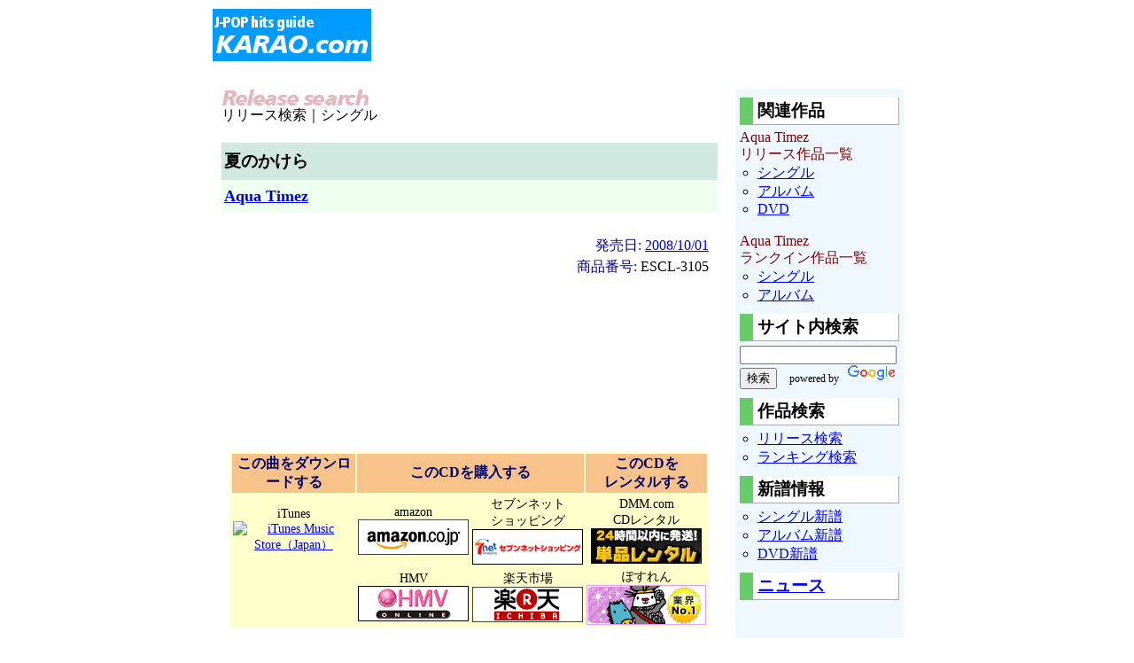

--- FILE ---
content_type: text/html
request_url: http://www.karao.com/search/search.cgi?index=5010295&tid=title
body_size: 2898
content:
<!DOCTYPE html PUBLIC "-//W3C//DTD XHTML 1.0 Transitional//EN"
"http://www.w3.org/TR/xhtml1/DTD/xhtml1-transitional.dtd">
<HTML xmlns="http://www.w3.org/1999/xhtml" xml:lang="ja" lang="ja">
<HEAD>
	<TITLE>リリース検索｜Aqua Timez「夏のかけら」</TITLE>
	<meta http-equiv="Content-Type" content="text/html; charset=Shift_JIS" />
	<meta http-equiv="Content-Style-Type" content="text/css" />
	<LINK REL="stylesheet" type="text/css" href="../rank/rank2010.css">
</HEAD>
<body>

<div id="contents">

<div id="header">

<a href="http://www.karao.com/"><img SRC="http://www.karao.com/pic/top/head2004.gif" ALT="KARAO.com" HEIGHT=59 WIDTH=179 border=0 id="logo" /></a>

<script type="text/javascript"><!--
google_ad_client = "pub-7200959198636516";
/* 2008/06/06 */
google_ad_slot = "4295836434";
google_ad_width = 468;
google_ad_height = 60;
//-->
</script>
<script type="text/javascript"
src="http://pagead2.googlesyndication.com/pagead/show_ads.js">
</script>

<!-- div_id header の end -->
</div>

<div id="main">
<a href="/search/"><img src="http://www.karao.com/search/release.gif" border=0 /></a>
<br />リリース検索｜シングル

<!-- 該当なし処理 -->
 

<!--IF=target-->
<h1>夏のかけら</h1>
<h2><a href="http://www.karao.com/search/search.cgi?key=Aqua%20Timez">Aqua Timez</a></h2>

<div id="maind">

<div id="amazon">


<iframe src="http://rcm-jp.amazon.co.jp/e/cm?t=karaocom-22&o=9&p=8&l=as1&asins=B001DNF6ZM&fc1=000000&=1&lc1=0000ff&bc1=000000&lt1=_blank&IS2=1&f=ifr&bg1=ffffff" width="120" height="240" scrolling="no" marginwidth="0" marginheight="0" frameborder="0">
</iframe><br>


<!-- div_id amazon の end -->
</div>

<div id="guide">



<div id="product_data">

<span class="p_data">発売日:</span> <a href="search.cgi?equal2=2008%2F10%2F01&amp;tid=day">2008/10/01</a>

<br /><span class="p_data">商品番号:</span> ESCL-3105


	

</div>

<!-- div_id guide の end -->
</div>

<!-- div_id maind の end -->
</div>


<div id="shop">

<table class="table1">
<tr>
<th>
この曲をダウンロードする
</th>
<th colspan="2">
このCDを購入する
</th>
<th>
このCDを<br />レンタルする
</th>
</tr>

<tr>
<td>
iTunes<br />
<a href="http://click.linksynergy.com/fs-bin/click?id=iP*9*XPfRFw&offerid=94348.10000045&type=4&subid=0"><img alt=" iTunes Music Store（Japan）" border="0" src="http://images.apple.com/itunesaffiliates/JP/logos/iTunes_logowl_125-40.gif" /></a>
</td>

<td>
amazon<br />

<a href="http://www.amazon.co.jp/exec/obidos/ASIN/B001DNF6ZM/karaocom-22"><img border="0" src="amazon_125_40.gif" border="0" width="125" height="40" /></a>


</td>

<td>
セブンネット<br />ショッピング<br />
<a href="http://click.linksynergy.com/fs-bin/statform?id=iP*9*XPfRFw&offerid=190284&bnid=1577&subid=0&kword_in=Aqua%20Timez %89%C4%82%CC%82%A9%82%AF%82%E7&on=oop"><img src="7net_125_40.gif" border="0" width="125" height="40" /></a>
</td>

<td>
DMM.com<br />CDレンタル<br />
<a href="http://www.dmm.com/rental/ppr/=/media=cd/karao-001"><img src="dmm_125_40.jpg" border="0" width="125" height="40" /></a>
</td>
</tr>

<tr>
<td>&nbsp;
</td>

<td>
HMV<br />
<a href="http://click.linksynergy.com/fs-bin/statform?id=iP*9*XPfRFw&offerid=49578&bnid=375&category=KEYWORD&keyword=Aqua%20Timez %89%C4%82%CC%82%A9%82%AF%82%E7"><img border="0" src="hmv_125_40.gif" border="0" width="125" height="40" /></a>
</td>

<td>
楽天市場<br />
<a href="http://pt.afl.rakuten.co.jp/c/004952fa.eab19a8c/?sv=2&p=0&sitem=Aqua%20Timez %89%C4%82%CC%82%A9%82%AF%82%E7"><img src="rakuten_125_40.gif" border="0" width="125" height="40" /></a>
</td>

<td>
ぽすれん<br />
<iframe frameborder="0" allowtransparency="true" height="45" width="135" marginheight="0" scrolling="no" src="http://ad.jp.ap.valuecommerce.com/servlet/htmlbanner?sid=18082&pid=878974138" marginwidth="0"><script language="javascript" src="http://ad.jp.ap.valuecommerce.com/servlet/jsbanner?sid=18082&pid=878974138"></script><noscript><a href="http://ck.jp.ap.valuecommerce.com/servlet/referral?sid=18082&pid=878974138" target="_blank" ><img src="http://ad.jp.ap.valuecommerce.com/servlet/gifbanner?sid=18082&pid=878974138" height="45" width="135" border="0"></a></noscript></iframe>
</td>
</tr>

</table>

<div id="notes">
上記は、2000年12月以降のリリースデータベースからの検索結果です。<br />
また、掲載時点での内容のため、掲載内容・URL等は変更になっているおそれがあります。<br /><br />

表示された商品には、オンラインショップ各社のページへリンク設定がされており、簡単に購入いただけます。<br />
なお、注文受付や商品発送、お問い合わせ等は各オンラインショップの利用案内等をご確認ください。
</div>

<!-- div_id shop の end -->
</div>



<!-- div_id main の end -->
</div>

<div id="side">


<h3>関連作品</h3>
<span class="artist">Aqua Timez<br />
リリース作品一覧</span>
<ul>
<li><a href="http://www.karao.com/search/search.cgi?index=Aqua%20Timez">シングル</a></li>
<li><a href="http://www.karao.com/search/search.cgi?index=Aqua%20Timez&did=album&tid=a">アルバム</a></li>
<li><a href="http://www.karao.com/search/search.cgi?index=Aqua%20Timez&tid=d&did=dvd">DVD</a></li>
</ul>

<br />
<span class="artist">Aqua Timez<br />
ランクイン作品一覧</span>
<ul>
<li><a href="http://www.karao.com/rsearch/data.cgi?index=Aqua%20Timez&amp;tid=n&amp;did=sd">シングル</a></li>
<li><a href="http://www.karao.com/rsearch/data.cgi?index=Aqua%20Timez&amp;did=sd2&amp;tid=n2">アルバム</a></li>
</ul>


<h3>サイト内検索</h3>
<form action="http://www.google.co.jp/cse" id="cse-search-box">
<input type="hidden" name="cx" value="partner-pub-7200959198636516:gu87lribmwk" />
<input type="hidden" name="ie" value="Shift_JIS" />
<input type="text" name="q" size="20" /> <input type="submit" name="sa" value="&#x691c;&#x7d22;" />
<span id="google">powered by</span><img src="http://www.google.com/images/poweredby_transparent/poweredby_FFFFFF.gif" alt="Google" />
</form>

<h3>作品検索</h3>
<ul>
<li><a href="http://www.karao.com/search/">リリース検索</a></li>
<li><a href="http://www.karao.com/rsearch/">ランキング検索</a></li>
</ul>

<h3>新譜情報</h3>
<ul>
<li><a href="http://www.karao.com/release/single/index.shtml">シングル新譜</a></li>
<li><a href="http://www.karao.com/release/album/index.shtml">アルバム新譜</a></li>
<li><a href="http://www.karao.com/release/dvd/index.shtml">DVD新譜</a></li>
</ul>

<h3><a href="http://www.karao.com/news/index.shtml">ニュース</a></h3>


<!-- div_id side の end -->
</div>

<div id="footer">
Copyrights (C) KARAO.com All Rights Reserved. ｜<a href="http://www.karao.com/help.html">KARAO.comとは</a>｜<a href="http://www.karao.com/">HOME</a>｜

<!-- div_id footer の end -->
</div>

<!-- div_id contents の end -->
</div>

<img width="1" height="1" border="0" src="http://ad.linksynergy.com/fs-bin/show?id=iP*9*XPfRFw&bids=190284&type=5" /><img width="1" height="1" border="0" src="http://ad.linksynergy.com/fs-bin/show?id=iP*9*XPfRFw&bids=94348.10000045&type=4&subid=0" /><img width="1" height="1" border="0" src="http://ad.linksynergy.com/fs-bin/show?id=iP*9*XPfRFw&bids=49578&type=5" />


</body>
</html>


<!-- database Ver 2.03.1 / jcode.pl Ver  -->

--- FILE ---
content_type: text/html; charset=UTF-8
request_url: http://ad.jp.ap.valuecommerce.com/servlet/htmlbanner?sid=18082&pid=878974138
body_size: 317
content:
<HTML><A TARGET='_top' HREF='//ck.jp.ap.valuecommerce.com/servlet/referral?va=2196496&sid=18082&pid=878974138&vcid=Cunwc9dZGKYwPjSm_o4q8JR86D-FPmlx6NP7YsMOAkrbop23WXVayyHkR6y8hmP_vTF2Og88hiVkMj2DnnbHMg&vcpub=0.267749' rel="nofollow"><IMG BORDER=0 SRC='//i.imgvc.com/vc/images/00/21/84/10.gif'></A></HTML>

--- FILE ---
content_type: text/html; charset=utf-8
request_url: https://www.google.com/recaptcha/api2/aframe
body_size: 267
content:
<!DOCTYPE HTML><html><head><meta http-equiv="content-type" content="text/html; charset=UTF-8"></head><body><script nonce="jliF5I98douO-GX9JN2vNw">/** Anti-fraud and anti-abuse applications only. See google.com/recaptcha */ try{var clients={'sodar':'https://pagead2.googlesyndication.com/pagead/sodar?'};window.addEventListener("message",function(a){try{if(a.source===window.parent){var b=JSON.parse(a.data);var c=clients[b['id']];if(c){var d=document.createElement('img');d.src=c+b['params']+'&rc='+(localStorage.getItem("rc::a")?sessionStorage.getItem("rc::b"):"");window.document.body.appendChild(d);sessionStorage.setItem("rc::e",parseInt(sessionStorage.getItem("rc::e")||0)+1);localStorage.setItem("rc::h",'1769059335513');}}}catch(b){}});window.parent.postMessage("_grecaptcha_ready", "*");}catch(b){}</script></body></html>

--- FILE ---
content_type: text/css
request_url: http://www.karao.com/rank/rank2010.css
body_size: 748
content:
<style type="text/css">
<!--
	<!--
	body { margin: 0 auto; padding: 0; width: 800px; }
	#logo { margin-right: 125px; float: left; }
	#header { margin: 10px 0px 20px 0px; }
	#contents { border-top: 10px; width: 800px; margin: 0px auto; }
	#main { width: 560px; float: left; margin: 10px; }
	#maind { margin: 0px; float: left; }
	#amazon { width: 125px; float: left; }
	#guide { width: 425px; float: left; margin-left: 10px; }
	#product_data { text-align: right; line-height: 150%; padding: 5px; width: 410px; }
	#shop { clear: both; padding: 10px; }
	#side { width: 180px; float: left; margin: 10px; background-color: #f0f8ff; padding: 0px 5px 75px 5px; }
	#footer { clear: both; font-size: 80%; border-top: solid 1px #666666; margin-top: 15px; padding: 3px 0px 0px 3px; text-align: right; }
	#notes { font-size: 60%; border-top: solid 1px #666666; margin-top: 15px; padding-top: 3px; }
	#noamazon { width: 120px; height: 160px; border: solid 1px #000000; text-align: center; margin: 0 auto; padding: 5px 2px; }
	.table1 { background-color: #FFffcc; width: 100%; text-align: center; font-size: 90%; }
	.artist { color: #800000; }
	th { background-color: #F7C38B; color: #000066; font-size: 110%; padding; 100px 0px; }
	h1 { background-color: #D0E8E0; padding:8px 3px; font-weight:bold; font-size:120%; margin: 20px 0px 0px 0px; }
	h2 { background-color: #EFFFEF; padding:8px 3px; font-size:110%; margin: 0px 0px 20px 0px;}
	#side h3 { border-left: solid 15px #66cc66; background-color: #ffffff; border-right: solid 1px #aaaaaa; border-bottom: solid 1px #aaaaaa; padding: 2px 5px; margin-top: 10px; margin-bottom: 5px; }
	#side ul { margin: 0px; padding-left: 20px; list-style-type: circle; }
	.p_data { color: #000099; }
	#google { font-size: 12px; margin: 10px; }
	.pluslink { font-size: 80%; text-align: center; float: left; height: 40px; width: 100px; line-height: 100%; padding: 10px 0px 0px 0px; margin: 6px; background-color: #dceef4; }
-->
</style>